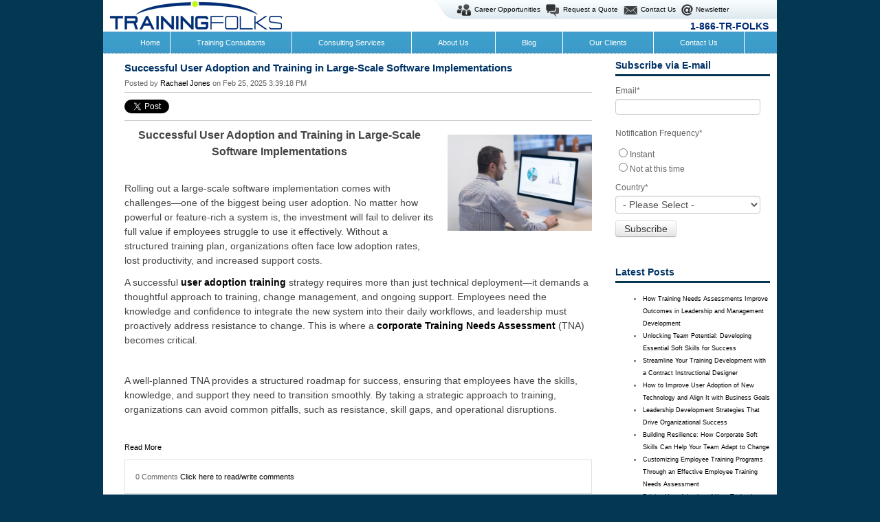

--- FILE ---
content_type: text/html; charset=UTF-8
request_url: https://www.trainingfolks.com/blog/topic/technology-implementation
body_size: 9051
content:
<!doctype html><!--[if lt IE 7]> <html class="no-js lt-ie9 lt-ie8 lt-ie7" lang="en-us" > <![endif]--><!--[if IE 7]>    <html class="no-js lt-ie9 lt-ie8" lang="en-us" >        <![endif]--><!--[if IE 8]>    <html class="no-js lt-ie9" lang="en-us" >               <![endif]--><!--[if gt IE 8]><!--><html class="no-js" lang="en-us"><!--<![endif]--><head>
    <meta charset="utf-8">
    <meta http-equiv="X-UA-Compatible" content="IE=edge,chrome=1">
    <meta name="author" content="TrainingFolks">
    <meta name="description" content="technology implementation | Corporate training, custom learning solutions, contract training &amp; instructional design. Blog
">
    <meta name="generator" content="HubSpot">
    <title>Corporate Training | Training Consultants | Blog | technology implementation</title>
    <link rel="shortcut icon" href="https://www.trainingfolks.com/hubfs/imgs/TF_ICON_2016.png">
    
<meta name="viewport" content="width=device-width, initial-scale=1">

    <script src="/hs/hsstatic/jquery-libs/static-1.1/jquery/jquery-1.7.1.js"></script>
<script>hsjQuery = window['jQuery'];</script>
    <meta property="og:description" content="technology implementation | Corporate training, custom learning solutions, contract training &amp; instructional design. Blog
">
    <meta property="og:title" content="Corporate Training | Training Consultants | Blog | technology implementation">
    <meta name="twitter:description" content="technology implementation | Corporate training, custom learning solutions, contract training &amp; instructional design. Blog
">
    <meta name="twitter:title" content="Corporate Training | Training Consultants | Blog | technology implementation">

    

    
    <style>
a.cta_button{-moz-box-sizing:content-box !important;-webkit-box-sizing:content-box !important;box-sizing:content-box !important;vertical-align:middle}.hs-breadcrumb-menu{list-style-type:none;margin:0px 0px 0px 0px;padding:0px 0px 0px 0px}.hs-breadcrumb-menu-item{float:left;padding:10px 0px 10px 10px}.hs-breadcrumb-menu-divider:before{content:'›';padding-left:10px}.hs-featured-image-link{border:0}.hs-featured-image{float:right;margin:0 0 20px 20px;max-width:50%}@media (max-width: 568px){.hs-featured-image{float:none;margin:0;width:100%;max-width:100%}}.hs-screen-reader-text{clip:rect(1px, 1px, 1px, 1px);height:1px;overflow:hidden;position:absolute !important;width:1px}
</style>

<link rel="stylesheet" href="/hs/hsstatic/BlogSocialSharingSupport/static-1.258/bundles/project.css">
<link rel="stylesheet" href="/hs/hsstatic/AsyncSupport/static-1.501/sass/comments_listing_asset.css">
<link rel="stylesheet" href="/hs/hsstatic/AsyncSupport/static-1.501/sass/rss_post_listing.css">
    

    

 <!-- Google Tag Manager -->
<script>(function(w,d,s,l,i){w[l]=w[l]||[];w[l].push({'gtm.start':
new Date().getTime(),event:'gtm.js'});var f=d.getElementsByTagName(s)[0],
j=d.createElement(s),dl=l!='dataLayer'?'&l='+l:'';j.async=true;j.src=
'//www.googletagmanager.com/gtm.js?id='+i+dl;f.parentNode.insertBefore(j,f);
})(window,document,'script','dataLayer','GTM-WZTLVH');</script>
<!-- End Google Tag Manager --> 

<meta property="og:type" content="blog">
<meta name="twitter:card" content="summary">
<meta name="twitter:domain" content="www.trainingfolks.com">
<link rel="alternate" type="application/rss+xml" href="https://www.trainingfolks.com/blog/rss.xml">

<meta http-equiv="content-language" content="en-us">
<link rel="stylesheet" href="//7052064.fs1.hubspotusercontent-na1.net/hubfs/7052064/hub_generated/template_assets/DEFAULT_ASSET/1769005511950/template_layout.min.css">

<link rel="stylesheet" href="https://www.trainingfolks.com/hubfs/hub_generated/template_assets/1/1029372145/1744279124127/template_TrainingFolks-Jun2014-style.css">


    <style>
li.hs-menu-item.hs-menu-depth-1:nth-child(1){
width:10%;
  }
</style>

    

</head>
<body id="Body" class="cms-migrated blog-template   hs-blog-id-1022970804 hs-blog-listing hs-content-path-blog-topic-technology-implementation hs-blog-name-trainingfolks-blog" style="">
    <div class="header-container-wrapper">
    <div class="header-container container-fluid">

<div class="row-fluid-wrapper row-depth-1 row-number-1 ">
<div class="row-fluid ">
<div class="span12 widget-span widget-type-cell " style="" data-widget-type="cell" data-x="0" data-w="12">

<div class="row-fluid-wrapper row-depth-1 row-number-2 ">
<div class="row-fluid ">
<div class="span12 widget-span widget-type-global_group " style="" data-widget-type="global_group" data-x="0" data-w="12">
<div class="" data-global-widget-path="generated_global_groups/1193738643.html"><div class="row-fluid-wrapper row-depth-1 row-number-1 ">
<div class="row-fluid ">
<div class="span12 widget-span widget-type-cell page-center" style="" data-widget-type="cell" data-x="0" data-w="12">

<div class="row-fluid-wrapper row-depth-1 row-number-2 ">
<div class="row-fluid ">
<div class="span6 widget-span widget-type-rich_text custom_logo" style="" data-widget-type="rich_text" data-x="0" data-w="6">
<div class="cell-wrapper layout-widget-wrapper">
<span id="hs_cos_wrapper_module_14053235520622291" class="hs_cos_wrapper hs_cos_wrapper_widget hs_cos_wrapper_type_rich_text" style="" data-hs-cos-general-type="widget" data-hs-cos-type="rich_text"><a href="https://www.trainingfolks.com/" rel=" noopener" target="_blank"><img src="https://www.trainingfolks.com/hs-fs/hubfs/2018/trainingfolks-logo-final-notagline-transparent.png?width=250&amp;name=trainingfolks-logo-final-notagline-transparent.png" alt="trainingfolks-logo-final-notagline-transparent" width="250" style="width: 250px; margin: 0px 0px 0px 10px;" srcset="https://www.trainingfolks.com/hs-fs/hubfs/2018/trainingfolks-logo-final-notagline-transparent.png?width=125&amp;name=trainingfolks-logo-final-notagline-transparent.png 125w, https://www.trainingfolks.com/hs-fs/hubfs/2018/trainingfolks-logo-final-notagline-transparent.png?width=250&amp;name=trainingfolks-logo-final-notagline-transparent.png 250w, https://www.trainingfolks.com/hs-fs/hubfs/2018/trainingfolks-logo-final-notagline-transparent.png?width=375&amp;name=trainingfolks-logo-final-notagline-transparent.png 375w, https://www.trainingfolks.com/hs-fs/hubfs/2018/trainingfolks-logo-final-notagline-transparent.png?width=500&amp;name=trainingfolks-logo-final-notagline-transparent.png 500w, https://www.trainingfolks.com/hs-fs/hubfs/2018/trainingfolks-logo-final-notagline-transparent.png?width=625&amp;name=trainingfolks-logo-final-notagline-transparent.png 625w, https://www.trainingfolks.com/hs-fs/hubfs/2018/trainingfolks-logo-final-notagline-transparent.png?width=750&amp;name=trainingfolks-logo-final-notagline-transparent.png 750w" sizes="(max-width: 250px) 100vw, 250px"></a></span>
</div><!--end layout-widget-wrapper -->
</div><!--end widget-span -->
<div class="span6 widget-span widget-type-cell " style="" data-widget-type="cell" data-x="6" data-w="6">

<div class="row-fluid-wrapper row-depth-1 row-number-3 ">
<div class="row-fluid ">
<div class="span12 widget-span widget-type-rich_text Header_top_links" style="" data-widget-type="rich_text" data-x="0" data-w="12">
<div class="cell-wrapper layout-widget-wrapper">
<span id="hs_cos_wrapper_module_14053235382982106" class="hs_cos_wrapper hs_cos_wrapper_widget hs_cos_wrapper_type_rich_text" style="" data-hs-cos-general-type="widget" data-hs-cos-type="rich_text"><ul>
<li><a href="//www.trainingfolks.com/contact-us">Career Opportunities</a></li>
<li><a href="//www.trainingfolks.com/contact-us">Request a Quote</a></li>
<li><a href="//www.trainingfolks.com/contact-us">Contact Us</a></li>
<li><a href="//www.trainingfolks.com/contact-us">Newsletter</a></li>
</ul></span>
</div><!--end layout-widget-wrapper -->
</div><!--end widget-span -->
</div><!--end row-->
</div><!--end row-wrapper -->

<div class="row-fluid-wrapper row-depth-1 row-number-4 ">
<div class="row-fluid ">
<div class="span12 widget-span widget-type-rich_text custom_share" style="" data-widget-type="rich_text" data-x="0" data-w="12">
<div class="cell-wrapper layout-widget-wrapper">
<span id="hs_cos_wrapper_module_14053235764172867" class="hs_cos_wrapper hs_cos_wrapper_widget hs_cos_wrapper_type_rich_text" style="" data-hs-cos-general-type="widget" data-hs-cos-type="rich_text"><p>1-866-TR-FOLKS</p></span>
</div><!--end layout-widget-wrapper -->
</div><!--end widget-span -->
</div><!--end row-->
</div><!--end row-wrapper -->

</div><!--end widget-span -->
</div><!--end row-->
</div><!--end row-wrapper -->

<div class="row-fluid-wrapper row-depth-1 row-number-5 ">
<div class="row-fluid ">
<div class="span12 widget-span widget-type-menu custom-menu-primary widget-type-classic_menu" style="" data-widget-type="menu" data-x="0" data-w="12">
<div class="cell-wrapper layout-widget-wrapper">
<span id="hs_cos_wrapper_module_14053234899551663" class="hs_cos_wrapper hs_cos_wrapper_widget hs_cos_wrapper_type_menu" style="" data-hs-cos-general-type="widget" data-hs-cos-type="menu"><div id="hs_menu_wrapper_module_14053234899551663" class="hs-menu-wrapper active-branch flyouts hs-menu-flow-horizontal" role="navigation" data-sitemap-name="Trainingfolks-menu" data-menu-id="2564929703" aria-label="Navigation Menu">
 <ul role="menu">
  <li class="hs-menu-item hs-menu-depth-1" role="none"><a href="//www.trainingfolks.com/" role="menuitem">Home</a></li>
  <li class="hs-menu-item hs-menu-depth-1" role="none"><a href="//www.trainingfolks.com/instructional-designer" role="menuitem">Training Consultants</a></li>
  <li class="hs-menu-item hs-menu-depth-1" role="none"><a href="//www.trainingfolks.com/instructional-design-services" role="menuitem">Consulting Services</a></li>
  <li class="hs-menu-item hs-menu-depth-1" role="none"><a href="//www.trainingfolks.com/learning-solutions" role="menuitem">About Us</a></li>
  <li class="hs-menu-item hs-menu-depth-1" role="none"><a href="//www.trainingfolks.com/blog/" role="menuitem">Blog</a></li>
  <li class="hs-menu-item hs-menu-depth-1" role="none"><a href="//www.trainingfolks.com/training-services-clients" role="menuitem">Our Clients</a></li>
  <li class="hs-menu-item hs-menu-depth-1" role="none"><a href="//www.trainingfolks.com/contact-us" role="menuitem">Contact Us</a></li>
 </ul>
</div></span></div><!--end layout-widget-wrapper -->
</div><!--end widget-span -->
</div><!--end row-->
</div><!--end row-wrapper -->

</div><!--end widget-span -->
</div><!--end row-->
</div><!--end row-wrapper -->
</div>
</div><!--end widget-span -->
</div><!--end row-->
</div><!--end row-wrapper -->

</div><!--end widget-span -->
</div><!--end row-->
</div><!--end row-wrapper -->

    </div><!--end header -->
</div><!--end header wrapper -->

<div class="body-container-wrapper">
    <div class="body-container container-fluid">

<div class="row-fluid-wrapper row-depth-1 row-number-1 ">
<div class="row-fluid ">
<div class="two-column-right" id="hslayout_body">
<div id="hslayout_container" class="span12 widget-span widget-type-cell page-center" style="" data-widget-type="cell" data-x="0" data-w="12">

<div class="row-fluid-wrapper row-depth-1 row-number-2 ">
<div class="row-fluid ">
<div id="hslayout_content" class="span12 widget-span widget-type-cell " style="" data-widget-type="cell" data-x="0" data-w="12">

<div class="row-fluid-wrapper row-depth-1 row-number-3 ">
<div class="row-fluid ">
<div class="span12 widget-span widget-type-cell top-pane-container" style="" data-widget-type="cell" data-x="0" data-w="12">

</div><!--end widget-span -->
</div><!--end row-->
</div><!--end row-wrapper -->

<div class="row-fluid-wrapper row-depth-1 row-number-4 ">
<div class="row-fluid ">
<div id="hslayout_col2" class="span9 widget-span widget-type-cell main-content" style="" data-widget-type="cell" data-x="0" data-w="9">

<div class="row-fluid-wrapper row-depth-1 row-number-5 ">
<div class="row-fluid ">
<div class="span12 widget-span widget-type-cell " style="" data-widget-type="cell" data-x="0" data-w="12">

<div class="row-fluid-wrapper row-depth-2 row-number-1 ">
<div class="row-fluid ">
<div class="span12 widget-span widget-type-blog_content " style="" data-widget-type="blog_content" data-x="0" data-w="12">
<div class="blog-section">
    <div class="blog-listing-wrapper cell-wrapper">
        
        <div class="post-listing">
            
            
                <div class="post-item">
                    
                        <div class="post-header">
                            <h2><a href="https://www.trainingfolks.com/blog/successful-user-adoption-and-training-in-large-scale-software-implementations">Successful User Adoption and Training in Large-Scale Software Implementations</a></h2>
                            <p id="hubspot-author_data" class="hubspot-editable" data-hubspot-form-id="author_data" data-hubspot-name="Blog Author">
                                Posted by
                                
                                    <a class="author-link" href="https://www.trainingfolks.com/blog/author/rachael-jones">Rachael Jones</a> on Feb 25, 2025 3:39:18 PM
                                
                            </p>
                            <span id="hs_cos_wrapper_blog_social_sharing" class="hs_cos_wrapper hs_cos_wrapper_widget hs_cos_wrapper_type_blog_social_sharing" style="" data-hs-cos-general-type="widget" data-hs-cos-type="blog_social_sharing">
<div class="hs-blog-social-share">
    <ul class="hs-blog-social-share-list">
        
        <li class="hs-blog-social-share-item hs-blog-social-share-item-twitter">
            <!-- Twitter social share -->
            <a href="https://twitter.com/share" class="twitter-share-button" data-lang="en" data-url="https://www.trainingfolks.com/blog/successful-user-adoption-and-training-in-large-scale-software-implementations" data-size="medium" data-text="Successful User Adoption and Training in Large-Scale Software Implementations">Tweet</a>
        </li>
        

        

        
        <li class="hs-blog-social-share-item hs-blog-social-share-item-facebook">
            <!-- Facebook share -->
            <div class="fb-share-button" data-href="https://www.trainingfolks.com/blog/successful-user-adoption-and-training-in-large-scale-software-implementations" data-layout="button_count"></div>
        </li>
        
    </ul>
 </div>

</span>
                        </div>
                        <div class="post-body clearfix">
                            <!--post summary-->
                            
                                <div class="hs-featured-image-wrapper">
                                    <a href="https://www.trainingfolks.com/blog/successful-user-adoption-and-training-in-large-scale-software-implementations" title="" class="hs-featured-image-link">
                                        <img src="https://www.trainingfolks.com/hubfs/startup%20business%2c%20software%20developer%20working%20on%20desktop%20%20computer%20at%20modern%20office-1.jpeg" class="hs-featured-image">
                                    </a>
                                </div>
                            
                            <h1 style="line-height: 1.5; font-size: 16px; text-align: center;"><span style="color: #444444;">Successful User Adoption and Training in Large-Scale Software Implementations</span></h1>  
<p style="line-height: 1.5;"><br><span style="font-size: 14px; color: #444444; font-weight: normal;">Rolling out a large-scale software implementation comes with challenges—one of the biggest being user adoption. No matter how powerful or feature-rich a system is, the investment will fail to deliver its full value if employees struggle to use it effectively. Without a structured training plan, organizations often face low adoption rates, lost productivity, and increased support costs.</span></p> 
<p style="line-height: 1.5; font-weight: normal;"><span style="font-size: 14px; color: #444444;">A successful <a href="/user-adoption-training" rel="noopener" target="_blank" style="font-weight: bold;">user adoption training </a>strategy requires more than just technical deployment—it demands a thoughtful approach to training, change management, and ongoing support. Employees need the knowledge and confidence to integrate the new system into their daily workflows, and leadership must proactively address resistance to change. This is where a <a href="/training-needs-assessment" rel="noopener" target="_blank" style="font-weight: bold;">corporate Training Needs Assessment</a> (TNA) becomes critical.</span></p> 
<p style="line-height: 1.5; font-weight: normal;">&nbsp;</p> 
<p style="line-height: 1.5; font-weight: normal;"><span style="font-size: 14px; color: #444444; font-weight: normal;">A well-planned TNA provides a structured roadmap for success, ensuring that employees have the skills, knowledge, and support they need to transition smoothly. By taking a strategic approach to training, organizations can avoid common pitfalls, such as resistance, skill gaps, and operational disruptions.</span><br><br></p>
                        
                            <a class="more-link" href="https://www.trainingfolks.com/blog/successful-user-adoption-and-training-in-large-scale-software-implementations">Read More</a>
                        
                        </div>
                        <div class="custom_listing_comments">
                            
                            
                            0 Comments <a href="https://www.trainingfolks.com/blog/successful-user-adoption-and-training-in-large-scale-software-implementations#comments-listing">Click here to read/write comments</a>
                        </div>
                        
                             <p id="hubspot-topic_data"> Topics:
                                
                                    <a class="topic-link" href="https://www.trainingfolks.com/blog/topic/technology-training">technology training</a>,
                                
                                    <a class="topic-link" href="https://www.trainingfolks.com/blog/topic/technology-implementation">technology implementation</a>,
                                
                                    <a class="topic-link" href="https://www.trainingfolks.com/blog/topic/technology-trainers">technology trainers</a>,
                                
                                    <a class="topic-link" href="https://www.trainingfolks.com/blog/topic/new-technology-rollout">new technology rollout</a>,
                                
                                    <a class="topic-link" href="https://www.trainingfolks.com/blog/topic/user-adoption-of-new-technology">user adoption of new technology</a>,
                                
                                    <a class="topic-link" href="https://www.trainingfolks.com/blog/topic/user-adoption-new-technology">user adoption new technology</a>,
                                
                                    <a class="topic-link" href="https://www.trainingfolks.com/blog/topic/technology-user-adoption">technology user adoption</a>
                                
                             </p>
                        
                    
                </div>
            
                <div class="post-item">
                    
                        <div class="post-header">
                            <h2><a href="https://www.trainingfolks.com/blog/contract-instructional-designers-for-system-implementation-training">Contract Instructional Designers for System Implementation Training</a></h2>
                            <p id="hubspot-author_data" class="hubspot-editable" data-hubspot-form-id="author_data" data-hubspot-name="Blog Author">
                                Posted by
                                
                                    <a class="author-link" href="https://www.trainingfolks.com/blog/author/rachael-jones">Rachael Jones</a> on Jul 26, 2023 9:30:00 AM
                                
                            </p>
                            <span id="hs_cos_wrapper_blog_social_sharing" class="hs_cos_wrapper hs_cos_wrapper_widget hs_cos_wrapper_type_blog_social_sharing" style="" data-hs-cos-general-type="widget" data-hs-cos-type="blog_social_sharing">
<div class="hs-blog-social-share">
    <ul class="hs-blog-social-share-list">
        
        <li class="hs-blog-social-share-item hs-blog-social-share-item-twitter">
            <!-- Twitter social share -->
            <a href="https://twitter.com/share" class="twitter-share-button" data-lang="en" data-url="https://www.trainingfolks.com/blog/contract-instructional-designers-for-system-implementation-training" data-size="medium" data-text="Contract Instructional Designers for System Implementation Training">Tweet</a>
        </li>
        

        

        
        <li class="hs-blog-social-share-item hs-blog-social-share-item-facebook">
            <!-- Facebook share -->
            <div class="fb-share-button" data-href="https://www.trainingfolks.com/blog/contract-instructional-designers-for-system-implementation-training" data-layout="button_count"></div>
        </li>
        
    </ul>
 </div>

</span>
                        </div>
                        <div class="post-body clearfix">
                            <!--post summary-->
                            
                                <div class="hs-featured-image-wrapper">
                                    <a href="https://www.trainingfolks.com/blog/contract-instructional-designers-for-system-implementation-training" title="" class="hs-featured-image-link">
                                        <img src="https://www.trainingfolks.com/hubfs/Canva%20images/system.png" class="hs-featured-image">
                                    </a>
                                </div>
                            
                            <h1 style="line-height: 1.5; text-align: center;"><span style="font-size: 16px; color: #444444;"><strong>Contract Instructional Designers <br>for System Implementation Training</strong></span></h1> 
<p style="line-height: 1.5; text-align: left;"><span style="font-size: 14px;"><br><span style="color: #444444;"><a href="/instructional-designer" rel="noopener" target="_blank" style="font-weight: bold;">Instructional designers </a>are experts in the field of learning and development, with a focus on creating effective and engaging training programs. They can help organizations design, develop, and implement training programs that align with the business's and its employees' specific needs. During system implementation training, a team of contract instructional designers can play a vital role in helping employees understand the new system, its capabilities, and how to use it effectively.</span></span></p> 
<p style="line-height: 1.5; text-align: center;"><span style="font-size: 14px;"></span></p> 
<p style="line-height: 1.5; text-align: center;"><span style="font-size: 14px;"></span></p>
                        
                            <a class="more-link" href="https://www.trainingfolks.com/blog/contract-instructional-designers-for-system-implementation-training">Read More</a>
                        
                        </div>
                        <div class="custom_listing_comments">
                            
                            
                            0 Comments <a href="https://www.trainingfolks.com/blog/contract-instructional-designers-for-system-implementation-training#comments-listing">Click here to read/write comments</a>
                        </div>
                        
                             <p id="hubspot-topic_data"> Topics:
                                
                                    <a class="topic-link" href="https://www.trainingfolks.com/blog/topic/instructional-designers">instructional designers</a>,
                                
                                    <a class="topic-link" href="https://www.trainingfolks.com/blog/topic/instructional-designer-service">instructional designer service</a>,
                                
                                    <a class="topic-link" href="https://www.trainingfolks.com/blog/topic/technology-implementation">technology implementation</a>,
                                
                                    <a class="topic-link" href="https://www.trainingfolks.com/blog/topic/software-implementation">software implementation</a>,
                                
                                    <a class="topic-link" href="https://www.trainingfolks.com/blog/topic/large-scale-implementation">large scale implementation</a>,
                                
                                    <a class="topic-link" href="https://www.trainingfolks.com/blog/topic/new-technology-user-adoption">new technology user adoption</a>,
                                
                                    <a class="topic-link" href="https://www.trainingfolks.com/blog/topic/instructional-designers-skill-sets">Instructional Designer's skill sets</a>,
                                
                                    <a class="topic-link" href="https://www.trainingfolks.com/blog/topic/digital-adoption">Digital Adoption</a>,
                                
                                    <a class="topic-link" href="https://www.trainingfolks.com/blog/topic/system-implementation">System Implementation</a>,
                                
                                    <a class="topic-link" href="https://www.trainingfolks.com/blog/topic/system-implementation-training">System Implementation Training</a>
                                
                             </p>
                        
                    
                </div>
            
                <div class="post-item">
                    
                        <div class="post-header">
                            <h2><a href="https://www.trainingfolks.com/blog/why-technology-training-fails">Why Technology Training Fails</a></h2>
                            <p id="hubspot-author_data" class="hubspot-editable" data-hubspot-form-id="author_data" data-hubspot-name="Blog Author">
                                Posted by
                                
                                    <a class="author-link" href="https://www.trainingfolks.com/blog/author/rachael-jones">Rachael Jones</a> on May 19, 2021 9:30:00 AM
                                
                            </p>
                            <span id="hs_cos_wrapper_blog_social_sharing" class="hs_cos_wrapper hs_cos_wrapper_widget hs_cos_wrapper_type_blog_social_sharing" style="" data-hs-cos-general-type="widget" data-hs-cos-type="blog_social_sharing">
<div class="hs-blog-social-share">
    <ul class="hs-blog-social-share-list">
        
        <li class="hs-blog-social-share-item hs-blog-social-share-item-twitter">
            <!-- Twitter social share -->
            <a href="https://twitter.com/share" class="twitter-share-button" data-lang="en" data-url="https://www.trainingfolks.com/blog/why-technology-training-fails" data-size="medium" data-text="Why Technology Training Fails">Tweet</a>
        </li>
        

        

        
        <li class="hs-blog-social-share-item hs-blog-social-share-item-facebook">
            <!-- Facebook share -->
            <div class="fb-share-button" data-href="https://www.trainingfolks.com/blog/why-technology-training-fails" data-layout="button_count"></div>
        </li>
        
    </ul>
 </div>

</span>
                        </div>
                        <div class="post-body clearfix">
                            <!--post summary-->
                            
                                <div class="hs-featured-image-wrapper">
                                    <a href="https://www.trainingfolks.com/blog/why-technology-training-fails" title="" class="hs-featured-image-link">
                                        <img src="https://www.trainingfolks.com/hubfs/technology%20training.jpg" class="hs-featured-image">
                                    </a>
                                </div>
                            
                            <h1 style="font-size: 14px; line-height: 1.5; text-align: center;"><span style="font-size: 16px;"><strong>Reasons Technology Training Fails</strong></span></h1>  
<p style="font-size: 14px; line-height: 1.5;"><span style="color: #444444;">Many organizations successfully integrate new technology, but what happens when the training fails? According to <a href="https://www.forbes.com/sites/forbescommunicationscouncil/2021/01/06/life-begins-return-to-normalcy-but-heres-why-business-never-will/" style="color: #444444;">Forbes</a>, it has never been more important for a company to improve technology <a href="/user-adoption-training" rel="noopener" target="_blank" style="font-weight: bold;">user adoption</a>&nbsp;than it is today. </span></p> 
<p style="font-size: 14px; line-height: 1.5;"><br><span style="color: #444444;">With US companies spending over $70 billion on training annually, it may be shocking to learn that almost 90% of newly learned skills are forgotten within one year - <a href="/blog/minimize-the-training-forgetting-curve" rel="noopener" target="_blank" style="font-weight: bold;">"Forgetting Curve"</a>. It may also be surprising to learn that budget is not the key factor determining the success, or failure of the training. </span></p> 
<p style="font-size: 14px; line-height: 1.5;"><br><span style="color: #444444;">Poorly implemented technology training can have a negative impact on productivity, morale, and revenue. Awareness of the common reasons that training fails will enable your organization to avoid it happening to you and to ensure successful implementation of new technology by putting an effective user adoption plan in place.</span></p>
                        
                            <a class="more-link" href="https://www.trainingfolks.com/blog/why-technology-training-fails">Read More</a>
                        
                        </div>
                        <div class="custom_listing_comments">
                            
                            
                            2 Comments <a href="https://www.trainingfolks.com/blog/why-technology-training-fails#comments-listing">Click here to read/write comments</a>
                        </div>
                        
                             <p id="hubspot-topic_data"> Topics:
                                
                                    <a class="topic-link" href="https://www.trainingfolks.com/blog/topic/software-training">software training</a>,
                                
                                    <a class="topic-link" href="https://www.trainingfolks.com/blog/topic/technology-training">technology training</a>,
                                
                                    <a class="topic-link" href="https://www.trainingfolks.com/blog/topic/user-adoption">user adoption</a>,
                                
                                    <a class="topic-link" href="https://www.trainingfolks.com/blog/topic/technology-implementation">technology implementation</a>,
                                
                                    <a class="topic-link" href="https://www.trainingfolks.com/blog/topic/technology-trainers">technology trainers</a>,
                                
                                    <a class="topic-link" href="https://www.trainingfolks.com/blog/topic/salesforce-training">salesforce training</a>,
                                
                                    <a class="topic-link" href="https://www.trainingfolks.com/blog/topic/technology-and-change">Technology and Change</a>,
                                
                                    <a class="topic-link" href="https://www.trainingfolks.com/blog/topic/sap-training">SAP Training</a>,
                                
                                    <a class="topic-link" href="https://www.trainingfolks.com/blog/topic/salesforce-user-adoption">salesforce user adoption</a>,
                                
                                    <a class="topic-link" href="https://www.trainingfolks.com/blog/topic/new-technology-training">new technology training</a>,
                                
                                    <a class="topic-link" href="https://www.trainingfolks.com/blog/topic/workday-training">workday training</a>
                                
                             </p>
                        
                    
                </div>
            
                <div class="post-item">
                    
                        <div class="post-header">
                            <h2><a href="https://www.trainingfolks.com/blog/how-to-increase-user-adoption-of-new-technology">How to Increase User Adoption of New Technology</a></h2>
                            <p id="hubspot-author_data" class="hubspot-editable" data-hubspot-form-id="author_data" data-hubspot-name="Blog Author">
                                Posted by
                                
                                    <a class="author-link" href="https://www.trainingfolks.com/blog/author/rachael-jones">Rachael Jones</a> on Oct 14, 2020 9:30:00 AM
                                
                            </p>
                            <span id="hs_cos_wrapper_blog_social_sharing" class="hs_cos_wrapper hs_cos_wrapper_widget hs_cos_wrapper_type_blog_social_sharing" style="" data-hs-cos-general-type="widget" data-hs-cos-type="blog_social_sharing">
<div class="hs-blog-social-share">
    <ul class="hs-blog-social-share-list">
        
        <li class="hs-blog-social-share-item hs-blog-social-share-item-twitter">
            <!-- Twitter social share -->
            <a href="https://twitter.com/share" class="twitter-share-button" data-lang="en" data-url="https://www.trainingfolks.com/blog/how-to-increase-user-adoption-of-new-technology" data-size="medium" data-text="How to Increase User Adoption of New Technology">Tweet</a>
        </li>
        

        

        
        <li class="hs-blog-social-share-item hs-blog-social-share-item-facebook">
            <!-- Facebook share -->
            <div class="fb-share-button" data-href="https://www.trainingfolks.com/blog/how-to-increase-user-adoption-of-new-technology" data-layout="button_count"></div>
        </li>
        
    </ul>
 </div>

</span>
                        </div>
                        <div class="post-body clearfix">
                            <!--post summary-->
                            
                                <div class="hs-featured-image-wrapper">
                                    <a href="https://www.trainingfolks.com/blog/how-to-increase-user-adoption-of-new-technology" title="" class="hs-featured-image-link">
                                        <img src="https://www.trainingfolks.com/hubfs/2019/Blogs/New%20Technology%20User%20Adoption_TrainingFolks.jpg" class="hs-featured-image">
                                    </a>
                                </div>
                            
                            <h1 style="font-size: 18px; text-align: center;"><span style="color: #444444;"><span style="font-size: 12.0pt;"><br></span><strong>How to Increase User Adoption </strong><strong style="background-color: transparent;">of New Technology</strong></span></h1>  
<p style="font-size: 15px; line-height: 1.5;"><span style="color: #444444;">Those of us who have worked through botched technology roll-outs know that those shiny, exciting tech additions will quickly turn disastrous if the new users have little interest in it, and struggle to adopt the technology. It's important to understand that implementing new technology that ensures high user adoption will be different for all organizations, industries and departments. <br><br>Think of an employee, that doesn't enjoy working with a newly implemented CRM. Their constant negativity about it has begun to poison the people around them, that might have otherwise openly adopted the new system.<br></span></p>
                        
                            <a class="more-link" href="https://www.trainingfolks.com/blog/how-to-increase-user-adoption-of-new-technology">Read More</a>
                        
                        </div>
                        <div class="custom_listing_comments">
                            
                            
                            0 Comments <a href="https://www.trainingfolks.com/blog/how-to-increase-user-adoption-of-new-technology#comments-listing">Click here to read/write comments</a>
                        </div>
                        
                             <p id="hubspot-topic_data"> Topics:
                                
                                    <a class="topic-link" href="https://www.trainingfolks.com/blog/topic/technology-training">technology training</a>,
                                
                                    <a class="topic-link" href="https://www.trainingfolks.com/blog/topic/user-adoption">user adoption</a>,
                                
                                    <a class="topic-link" href="https://www.trainingfolks.com/blog/topic/user-adoption-training">user adoption training</a>,
                                
                                    <a class="topic-link" href="https://www.trainingfolks.com/blog/topic/user-adoption-checklist">user adoption checklist</a>,
                                
                                    <a class="topic-link" href="https://www.trainingfolks.com/blog/topic/technology-implementation">technology implementation</a>,
                                
                                    <a class="topic-link" href="https://www.trainingfolks.com/blog/topic/new-technology-rollout">new technology rollout</a>,
                                
                                    <a class="topic-link" href="https://www.trainingfolks.com/blog/topic/user-adoption-of-new-technology">user adoption of new technology</a>,
                                
                                    <a class="topic-link" href="https://www.trainingfolks.com/blog/topic/new-technology-training">new technology training</a>,
                                
                                    <a class="topic-link" href="https://www.trainingfolks.com/blog/topic/user-adoption-new-technology">user adoption new technology</a>
                                
                             </p>
                        
                    
                </div>
            
                <div class="post-item">
                    
                        <div class="post-header">
                            <h2><a href="https://www.trainingfolks.com/blog/bid/327798/top-5-myths-of-technology-implementation-training-revealed-video">Top 5 Myths of Technology Implementation Training Revealed - Video!!</a></h2>
                            <p id="hubspot-author_data" class="hubspot-editable" data-hubspot-form-id="author_data" data-hubspot-name="Blog Author">
                                Posted by
                                
                                    <a class="author-link" href="https://www.trainingfolks.com/blog/author/ashley-white">Ashley White</a> on Jan 14, 2014 8:47:00 AM
                                
                            </p>
                            <span id="hs_cos_wrapper_blog_social_sharing" class="hs_cos_wrapper hs_cos_wrapper_widget hs_cos_wrapper_type_blog_social_sharing" style="" data-hs-cos-general-type="widget" data-hs-cos-type="blog_social_sharing">
<div class="hs-blog-social-share">
    <ul class="hs-blog-social-share-list">
        
        <li class="hs-blog-social-share-item hs-blog-social-share-item-twitter">
            <!-- Twitter social share -->
            <a href="https://twitter.com/share" class="twitter-share-button" data-lang="en" data-url="https://www.trainingfolks.com/blog/bid/327798/top-5-myths-of-technology-implementation-training-revealed-video" data-size="medium" data-text="Top 5 Myths of Technology Implementation Training Revealed - Video!!">Tweet</a>
        </li>
        

        

        
        <li class="hs-blog-social-share-item hs-blog-social-share-item-facebook">
            <!-- Facebook share -->
            <div class="fb-share-button" data-href="https://www.trainingfolks.com/blog/bid/327798/top-5-myths-of-technology-implementation-training-revealed-video" data-layout="button_count"></div>
        </li>
        
    </ul>
 </div>

</span>
                        </div>
                        <div class="post-body clearfix">
                            <!--post summary-->
                            
                                <div class="hs-featured-image-wrapper">
                                    <a href="https://www.trainingfolks.com/blog/bid/327798/top-5-myths-of-technology-implementation-training-revealed-video" title="" class="hs-featured-image-link">
                                        <img src="https://www.trainingfolks.com/hs-fs/file-444995645-png/images/trainingfolks_user_adoption_checklist-resized-600.png" class="hs-featured-image">
                                    </a>
                                </div>
                            
                            <div class="hs-migrated-cms-post"> 
 <h1><strong>Top 5 Myths of Technology Implementation Training Revealed</strong></h1> 
 <p><strong>Implementing training to support new technology across your enterprise?&nbsp;</strong>In today’s world, technology is critical to an organization. Are you implementing new technology across your enterprise?&nbsp; Upskilling your people in new areas? &nbsp;We know how stressful this can be. &nbsp;TrainingFolks <a title="training consultants  " href="/" target="_self">training consultants </a>have helped many organizations upskill their employees as a result of new technology implementations. &nbsp;Examples include: scheduling systems, business-to-business commerce platforms, sales management tools, CRM systems, HRIS, etc. We have decided to reveal some of the top myths around this type of change. &nbsp;Discover these myths by watching this video!</p> 
</div>
                        
                            <a class="more-link" href="https://www.trainingfolks.com/blog/bid/327798/top-5-myths-of-technology-implementation-training-revealed-video">Read More</a>
                        
                        </div>
                        <div class="custom_listing_comments">
                            
                            
                            2 Comments <a href="https://www.trainingfolks.com/blog/bid/327798/top-5-myths-of-technology-implementation-training-revealed-video#comments-listing">Click here to read/write comments</a>
                        </div>
                        
                             <p id="hubspot-topic_data"> Topics:
                                
                                    <a class="topic-link" href="https://www.trainingfolks.com/blog/topic/software-trainers">software trainers</a>,
                                
                                    <a class="topic-link" href="https://www.trainingfolks.com/blog/topic/blended-learning">blended learning</a>,
                                
                                    <a class="topic-link" href="https://www.trainingfolks.com/blog/topic/software-training">software training</a>,
                                
                                    <a class="topic-link" href="https://www.trainingfolks.com/blog/topic/microsoft-training">microsoft training</a>,
                                
                                    <a class="topic-link" href="https://www.trainingfolks.com/blog/topic/technology-training">technology training</a>,
                                
                                    <a class="topic-link" href="https://www.trainingfolks.com/blog/topic/user-adoption">user adoption</a>,
                                
                                    <a class="topic-link" href="https://www.trainingfolks.com/blog/topic/user-adoption-training">user adoption training</a>,
                                
                                    <a class="topic-link" href="https://www.trainingfolks.com/blog/topic/user-adoption-checklist">user adoption checklist</a>,
                                
                                    <a class="topic-link" href="https://www.trainingfolks.com/blog/topic/desktop-training">desktop training</a>,
                                
                                    <a class="topic-link" href="https://www.trainingfolks.com/blog/topic/it-training">IT training</a>,
                                
                                    <a class="topic-link" href="https://www.trainingfolks.com/blog/topic/technology-implementation">technology implementation</a>,
                                
                                    <a class="topic-link" href="https://www.trainingfolks.com/blog/topic/technology-trainers">technology trainers</a>,
                                
                                    <a class="topic-link" href="https://www.trainingfolks.com/blog/topic/technology-designers">technology designers</a>,
                                
                                    <a class="topic-link" href="https://www.trainingfolks.com/blog/topic/mct-trainers">MCT trainers</a>,
                                
                                    <a class="topic-link" href="https://www.trainingfolks.com/blog/topic/microsoft-trainers">microsoft trainers</a>
                                
                             </p>
                        
                    
                </div>
            
        </div>

        <div class="blog-pagination">
            
                <a class="all-posts-link" href="https://www.trainingfolks.com/blog/all">All posts</a>
            
        </div>
    </div>
</div></div>

</div><!--end row-->
</div><!--end row-wrapper -->

<div class="row-fluid-wrapper row-depth-2 row-number-2 ">
<div class="row-fluid ">
<div class="span12 widget-span widget-type-blog_comments " style="" data-widget-type="blog_comments" data-x="0" data-w="12">
<div class="cell-wrapper layout-widget-wrapper">
<span id="hs_cos_wrapper_blog_comments" class="hs_cos_wrapper hs_cos_wrapper_widget hs_cos_wrapper_type_blog_comments" style="" data-hs-cos-general-type="widget" data-hs-cos-type="blog_comments">
</span></div><!--end layout-widget-wrapper -->
</div><!--end widget-span -->
</div><!--end row-->
</div><!--end row-wrapper -->

</div><!--end widget-span -->
</div><!--end row-->
</div><!--end row-wrapper -->

<div class="row-fluid-wrapper row-depth-1 row-number-1 ">
<div class="row-fluid ">
<div class="span12 widget-span widget-type-custom_widget " style="" data-widget-type="custom_widget" data-x="0" data-w="12">
<div id="hs_cos_wrapper_module_1553800592324128" class="hs_cos_wrapper hs_cos_wrapper_widget hs_cos_wrapper_type_module widget-type-rss_listing" style="" data-hs-cos-general-type="widget" data-hs-cos-type="module">
    
    




<span id="hs_cos_wrapper_module_1553800592324128_" class="hs_cos_wrapper hs_cos_wrapper_widget hs_cos_wrapper_type_rss_listing" style="" data-hs-cos-general-type="widget" data-hs-cos-type="rss_listing">
<h3>Read More</h3>


    <div class="hs-rss-module feedreader_box hs-hash-507983504"></div>

</span></div>

</div><!--end widget-span -->
</div><!--end row-->
</div><!--end row-wrapper -->

</div><!--end widget-span -->
<div id="hslayout_col3" class="span3 widget-span widget-type-cell right-sidebar" style="" data-widget-type="cell" data-x="9" data-w="3">

<div class="row-fluid-wrapper row-depth-1 row-number-2 ">
<div class="row-fluid ">
<div class="span12 widget-span widget-type-menu " style="" data-widget-type="menu" data-x="0" data-w="12">
<div class="cell-wrapper layout-widget-wrapper">
<span id="hs_cos_wrapper_classic_side_menu" class="hs_cos_wrapper hs_cos_wrapper_widget hs_cos_wrapper_type_menu" style="" data-hs-cos-general-type="widget" data-hs-cos-type="menu"><ul></ul></span></div><!--end layout-widget-wrapper -->
</div><!--end widget-span -->
</div><!--end row-->
</div><!--end row-wrapper -->

<div class="row-fluid-wrapper row-depth-1 row-number-3 ">
<div class="row-fluid ">
<div class="span12 widget-span widget-type-cell " style="" data-widget-type="cell" data-x="0" data-w="12">

<div class="row-fluid-wrapper row-depth-2 row-number-1 ">
<div class="row-fluid ">
<div class="span12 widget-span widget-type-blog_subscribe custom_subsoription" style="" data-widget-type="blog_subscribe" data-x="0" data-w="12">
<div class="cell-wrapper layout-widget-wrapper">
<span id="hs_cos_wrapper_widget_1238391" class="hs_cos_wrapper hs_cos_wrapper_widget hs_cos_wrapper_type_blog_subscribe" style="" data-hs-cos-general-type="widget" data-hs-cos-type="blog_subscribe"><h3 id="hs_cos_wrapper_widget_1238391_title" class="hs_cos_wrapper form-title" data-hs-cos-general-type="widget_field" data-hs-cos-type="text">Subscribe via E-mail</h3>

<div id="hs_form_target_widget_1238391_9112"></div>



</span></div><!--end layout-widget-wrapper -->
</div><!--end widget-span -->
</div><!--end row-->
</div><!--end row-wrapper -->

<div class="row-fluid-wrapper row-depth-2 row-number-2 ">
<div class="row-fluid ">
<div class="span12 widget-span widget-type-post_listing " style="" data-widget-type="post_listing" data-x="0" data-w="12">
<div class="cell-wrapper layout-widget-wrapper">
<span id="hs_cos_wrapper_widget_1238392" class="hs_cos_wrapper hs_cos_wrapper_widget hs_cos_wrapper_type_post_listing" style="" data-hs-cos-general-type="widget" data-hs-cos-type="post_listing"><div class="block">
  <h3>Latest Posts</h3>
  <div class="widget-module">
    <ul class="hs-hash-612003077-1769006377468">
    </ul>
  </div>
</div>
</span></div><!--end layout-widget-wrapper -->
</div><!--end widget-span -->
</div><!--end row-->
</div><!--end row-wrapper -->

<div class="row-fluid-wrapper row-depth-2 row-number-3 ">
<div class="row-fluid ">
<div class="span12 widget-span widget-type-post_listing " style="" data-widget-type="post_listing" data-x="0" data-w="12">
<div class="cell-wrapper layout-widget-wrapper">
<span id="hs_cos_wrapper_widget_2606055" class="hs_cos_wrapper hs_cos_wrapper_widget hs_cos_wrapper_type_post_listing" style="" data-hs-cos-general-type="widget" data-hs-cos-type="post_listing"><div class="block">
  <h3>Most Popular Posts</h3>
  <div class="widget-module">
    <ul class="hs-hash-630345468-1769006377468">
    </ul>
  </div>
</div>
</span></div><!--end layout-widget-wrapper -->
</div><!--end widget-span -->
</div><!--end row-->
</div><!--end row-wrapper -->

</div><!--end widget-span -->
</div><!--end row-->
</div><!--end row-wrapper -->

</div><!--end widget-span -->
</div><!--end row-->
</div><!--end row-wrapper -->

<div class="row-fluid-wrapper row-depth-1 row-number-1 ">
<div class="row-fluid ">
<div class="span12 widget-span widget-type-cell bottom-pane-container" style="" data-widget-type="cell" data-x="0" data-w="12">

</div><!--end widget-span -->
</div><!--end row-->
</div><!--end row-wrapper -->

</div><!--end widget-span -->
</div><!--end row-->
</div><!--end row-wrapper -->

</div><!--end widget-span -->
  </div>
</div><!--end row-->
</div><!--end row-wrapper -->

    </div><!--end body -->
</div><!--end body wrapper -->

<div class="footer-container-wrapper">
    <div class="footer-container container-fluid">

<div class="row-fluid-wrapper row-depth-1 row-number-1 ">
<div class="row-fluid ">
<div class="span12 widget-span widget-type-global_group " style="" data-widget-type="global_group" data-x="0" data-w="12">
<div class="" data-global-widget-path="generated_global_groups/1193738713.html"><div class="row-fluid-wrapper row-depth-1 row-number-1 ">
<div class="row-fluid ">
<div class="span12 widget-span widget-type-cell page-center" style="" data-widget-type="cell" data-x="0" data-w="12">

<div class="row-fluid-wrapper row-depth-1 row-number-2 ">
<div class="row-fluid ">
<div class="span12 widget-span widget-type-rich_text custom_footer_links" style="" data-widget-type="rich_text" data-x="0" data-w="12">
<div class="cell-wrapper layout-widget-wrapper">
<span id="hs_cos_wrapper_module_1388499827397609" class="hs_cos_wrapper hs_cos_wrapper_widget hs_cos_wrapper_type_rich_text" style="" data-hs-cos-general-type="widget" data-hs-cos-type="rich_text"><ul>
<li><a href="//www.trainingfolks.com/">Home</a></li>
<li><a href="//www.trainingfolks.com/contract-trainers">Contract Trainers</a></li>
<li><a href="//www.trainingfolks.com/consulting-services">Consulting Services</a></li>
<li><a href="//www.trainingfolks.com/Clients">Our Clients</a></li>
<li><a href="//www.trainingfolks.com/contact-us">Contact Us</a></li>
<li><a href="//www.trainingfolks.com">Training Companies</a></li>
<li><a href="//www.trainingfolks.com/instructional-designer">Instructional Designer</a></li>
<li><a href="//www.trainingfolks.com/employeeonboarding">Onboarding</a></li>
</ul></span>
</div><!--end layout-widget-wrapper -->
</div><!--end widget-span -->
</div><!--end row-->
</div><!--end row-wrapper -->

<div class="row-fluid-wrapper row-depth-1 row-number-3 ">
<div class="row-fluid ">
<div class="span12 widget-span widget-type-rich_text custom_copyright" style="" data-widget-type="rich_text" data-x="0" data-w="12">
<div class="cell-wrapper layout-widget-wrapper">
<span id="hs_cos_wrapper_module_14054026608795276" class="hs_cos_wrapper hs_cos_wrapper_widget hs_cos_wrapper_type_rich_text" style="" data-hs-cos-general-type="widget" data-hs-cos-type="rich_text"><p>© 2016 TrainingFolks</p></span>
</div><!--end layout-widget-wrapper -->
</div><!--end widget-span -->
</div><!--end row-->
</div><!--end row-wrapper -->

</div><!--end widget-span -->
</div><!--end row-->
</div><!--end row-wrapper -->
</div>
</div><!--end widget-span -->
</div><!--end row-->
</div><!--end row-wrapper -->

    </div><!--end footer -->
</div><!--end footer wrapper -->

    
<!-- HubSpot performance collection script -->
<script defer src="/hs/hsstatic/content-cwv-embed/static-1.1293/embed.js"></script>
<script src="/hs/hsstatic/keyboard-accessible-menu-flyouts/static-1.17/bundles/project.js"></script>
<script src="/hs/hsstatic/AsyncSupport/static-1.501/js/comment_listing_asset.js"></script>
<script>
  function hsOnReadyPopulateCommentsFeed() {
    var options = {
      commentsUrl: "https://api-na1.hubapi.com/comments/v3/comments/thread/public?portalId=158716&offset=0&limit=1000&contentId=0&collectionId=1022970804",
      maxThreadDepth: 5,
      showForm: false,
      
      target: "hs_form_target_bc519e2e-92c5-41e6-a9c2-588c64d779dc",
      replyTo: "Reply to <em>{{user}}</em>",
      replyingTo: "Replying to {{user}}"
    };
    window.hsPopulateCommentsFeed(options);
  }

  if (document.readyState === "complete" ||
      (document.readyState !== "loading" && !document.documentElement.doScroll)
  ) {
    hsOnReadyPopulateCommentsFeed();
  } else {
    document.addEventListener("DOMContentLoaded", hsOnReadyPopulateCommentsFeed);
  }

</script>

<script>
var hsVars = hsVars || {}; hsVars['language'] = 'en-us';
</script>

<script src="/hs/hsstatic/cos-i18n/static-1.53/bundles/project.js"></script>
<script src="/hs/hsstatic/AsyncSupport/static-1.501/js/rss_listing_asset.js"></script>
<script>
  function hsOnReadyPopulateRssFeed_507983504() {
    var options = {
      'id': "507983504",
      'rss_hcms_url': "/_hcms/rss/feed?feedId=MTU4NzE2OjEwMjI5NzA4MDQ6MA%3D%3D&limit=5&dateLanguage=ZW5fVVM%3D&dateFormat=c2hvcnQ%3D&zone=QW1lcmljYS9OZXdfWW9yaw%3D%3D&clickThrough=UmVhZCBtb3Jl&maxChars=200&property=link&property=title&property=date&property=published&property=summary&property=author&hs-expires=1800576000&hs-version=2&hs-signature=AJ2IBuG-XtRW0V_SyEA-zFvTApKbMM8DMQ",
      'show_author': true,
      'show_date': true,
      'include_featured_image': false,
      'show_detail' : true,
      'attribution_text': "by ",
      'publish_date_text': "posted at",
      'item_title_tag' : "span",
      'click_through_text': "Read more",
      'limit_to_chars': 200,
    };
    window.hsPopulateRssFeed(options);
  }

  if (document.readyState === "complete" ||
      (document.readyState !== "loading" && !document.documentElement.doScroll)
  ) {
    hsOnReadyPopulateRssFeed_507983504();
  } else {
    document.addEventListener("DOMContentLoaded", hsOnReadyPopulateRssFeed_507983504);
  }

</script>


    <!--[if lte IE 8]>
    <script charset="utf-8" src="https://js.hsforms.net/forms/v2-legacy.js"></script>
    <![endif]-->

<script data-hs-allowed="true" src="/_hcms/forms/v2.js"></script>

  <script data-hs-allowed="true">
      hbspt.forms.create({
          portalId: '158716',
          formId: '6a34a3f9-506f-4918-9de3-7dc0454a6d04',
          formInstanceId: '9112',
          pageId: '605971',
          region: 'na1',
          
          pageName: 'Corporate Training | Training Consultants | Blog | technology implementation',
          
          contentType: 'listing-page',
          
          formsBaseUrl: '/_hcms/forms/',
          
          
          css: '',
          target: '#hs_form_target_widget_1238391_9112',
          
          formData: {
            cssClass: 'hs-form stacked'
          }
      });
  </script>

<script src="/hs/hsstatic/AsyncSupport/static-1.501/js/post_listing_asset.js"></script>
<script>
  function hsOnReadyPopulateListingFeed_612003077_1769006377468() {
    var options = {
      'id': "612003077-1769006377468",
      'listing_url': "/_hcms/postlisting?blogId=1022970804&maxLinks=10&listingType=recent&orderByViews=false&hs-expires=1800576000&hs-version=2&hs-signature=AJ2IBuHE5FmnysW_Raz2QoKaoIYziokUog",
      'include_featured_image': false
    };
    window.hsPopulateListingFeed(options);
  }

  if (document.readyState === "complete" ||
      (document.readyState !== "loading" && !document.documentElement.doScroll)
  ) {
    hsOnReadyPopulateListingFeed_612003077_1769006377468();
  } else {
    document.addEventListener("DOMContentLoaded", hsOnReadyPopulateListingFeed_612003077_1769006377468);
  }
</script>

<script>
  function hsOnReadyPopulateListingFeed_630345468_1769006377468() {
    var options = {
      'id': "630345468-1769006377468",
      'listing_url': "/_hcms/postlisting?blogId=1022970804&maxLinks=10&listingType=popular_all_time&orderByViews=true&hs-expires=1800576000&hs-version=2&hs-signature=AJ2IBuHVWZ63CuggPChKhFgQi5KrPSKU1w",
      'include_featured_image': false
    };
    window.hsPopulateListingFeed(options);
  }

  if (document.readyState === "complete" ||
      (document.readyState !== "loading" && !document.documentElement.doScroll)
  ) {
    hsOnReadyPopulateListingFeed_630345468_1769006377468();
  } else {
    document.addEventListener("DOMContentLoaded", hsOnReadyPopulateListingFeed_630345468_1769006377468);
  }
</script>


<!-- Start of HubSpot Analytics Code -->
<script type="text/javascript">
var _hsq = _hsq || [];
_hsq.push(["setContentType", "listing-page"]);
_hsq.push(["setCanonicalUrl", "https:\/\/www.trainingfolks.com\/blog\/topic\/technology-implementation"]);
_hsq.push(["setPageId", "605971"]);
_hsq.push(["setContentMetadata", {
    "contentPageId": null,
    "legacyPageId": null,
    "contentFolderId": null,
    "contentGroupId": 1022970804,
    "abTestId": null,
    "languageVariantId": null,
    "languageCode": null,
    
    
}]);
</script>

<script type="text/javascript" id="hs-script-loader" async defer src="/hs/scriptloader/158716.js"></script>
<!-- End of HubSpot Analytics Code -->


<script type="text/javascript">
var hsVars = {
    render_id: "bc837c06-1511-4329-983d-f5a17272f8b6",
    ticks: 1769006377384,
    page_id: 0,
    
    content_group_id: 1022970804,
    portal_id: 158716,
    app_hs_base_url: "https://app.hubspot.com",
    cp_hs_base_url: "https://cp.hubspot.com",
    language: "en-us",
    analytics_page_type: "listing-page",
    scp_content_type: "",
    
    analytics_page_id: "605971",
    category_id: 3,
    folder_id: 0,
    is_hubspot_user: false
}
</script>


<script defer src="/hs/hsstatic/HubspotToolsMenu/static-1.432/js/index.js"></script>

<!--Hubspot Migration Assets-->
<!--migrated from CMS footer_html -->

<!--End Hubspot Migration Assets-->
 <script src=""></script>  

<noscript><iframe src="//www.googletagmanager.com/ns.html?id=GTM-WZTLVH" height="0" width="0" style="display:none;visibility:hidden"></iframe></noscript>

<div id="fb-root"></div>
  <script>(function(d, s, id) {
  var js, fjs = d.getElementsByTagName(s)[0];
  if (d.getElementById(id)) return;
  js = d.createElement(s); js.id = id;
  js.src = "//connect.facebook.net/en_US/sdk.js#xfbml=1&version=v3.0";
  fjs.parentNode.insertBefore(js, fjs);
 }(document, 'script', 'facebook-jssdk'));</script> <script>!function(d,s,id){var js,fjs=d.getElementsByTagName(s)[0];if(!d.getElementById(id)){js=d.createElement(s);js.id=id;js.src="https://platform.twitter.com/widgets.js";fjs.parentNode.insertBefore(js,fjs);}}(document,"script","twitter-wjs");</script>
 
    
    <!-- Generated by the HubSpot Template Builder - template version 1.03 -->

</body></html>